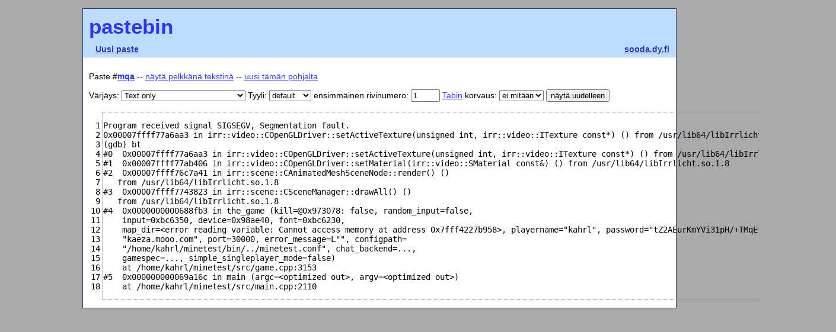

--- FILE ---
content_type: text/html; charset=utf-8
request_url: http://paste.dy.fi/mqa
body_size: 13718
content:
<!DOCTYPE html PUBLIC "-//W3C//DTD XHTML 1.0 Strict//EN" "http://www.w3.org/TR/xhtml1/DTD/xhtml1-strict.dtd">
<html xmlns="http://www.w3.org/1999/xhtml" xml:lang="fi">
<head>
<meta http-equiv="Content-Type" content="application/xhtml+xml; charset=utf-8" />
<title>pastebin</title>
<style type="text/css">@import "/media/css/general.css";</style>
<meta name="robots" content="noindex,nofollow" />
<style type="text/css">@import "/media/css/syntax/default.css";</style>
</head>
<body>
<h1><a href="/">pastebin</a></h1>
<ul id="navibar">
	<li><a href="/">Uusi paste</a></li>
	
	<li style="float: right"><a href="http://sooda.dy.fi">sooda.dy.fi</a></li>
</ul>
<div id="main">
	

<p>Paste #<strong><a href="/mqa">mqa</a></strong> -- <a href="/mqa/plain">näytä pelkkänä tekstinä</a> -- <a href="/?base=mqa">uusi tämän pohjalta</a></p>

<form method="get" action="/mqa"><p>
	Värjäys: <select name="clr">
	<option value="abap">ABAP</option><option value="as">ActionScript</option><option value="as3">ActionScript 3</option><option value="ada">Ada</option><option value="antlr">ANTLR</option><option value="antlr-as">ANTLR With ActionScript Target</option><option value="antlr-csharp">ANTLR With C# Target</option><option value="antlr-cpp">ANTLR With CPP Target</option><option value="antlr-java">ANTLR With Java Target</option><option value="antlr-objc">ANTLR With ObjectiveC Target</option><option value="antlr-perl">ANTLR With Perl Target</option><option value="antlr-python">ANTLR With Python Target</option><option value="antlr-ruby">ANTLR With Ruby Target</option><option value="apacheconf">ApacheConf</option><option value="applescript">AppleScript</option><option value="aspx-cs">aspx-cs</option><option value="aspx-vb">aspx-vb</option><option value="asy">Asymptote</option><option value="ahk">autohotkey</option><option value="awk">Awk</option><option value="basemake">Base Makefile</option><option value="bash">Bash</option><option value="console">Bash Session</option><option value="bat">Batchfile</option><option value="bbcode">BBCode</option><option value="befunge">Befunge</option><option value="blitzmax">BlitzMax</option><option value="boo">Boo</option><option value="brainfuck">Brainfuck</option><option value="bro">Bro</option><option value="c">C</option><option value="csharp">C#</option><option value="cpp">C++</option><option value="c-objdump">c-objdump</option><option value="cfengine3">CFEngine3</option><option value="cfs">cfstatement</option><option value="cheetah">Cheetah</option><option value="clojure">Clojure</option><option value="cmake">CMake</option><option value="coffee-script">CoffeeScript</option><option value="cfm">Coldfusion HTML</option><option value="common-lisp">Common Lisp</option><option value="coq">Coq</option><option value="cpp-objdump">cpp-objdump</option><option value="css">CSS</option><option value="css+django">CSS+Django/Jinja</option><option value="css+genshitext">CSS+Genshi Text</option><option value="css+mako">CSS+Mako</option><option value="css+myghty">CSS+Myghty</option><option value="css+php">CSS+PHP</option><option value="css+erb">CSS+Ruby</option><option value="css+smarty">CSS+Smarty</option><option value="cython">Cython</option><option value="d">D</option><option value="d-objdump">d-objdump</option><option value="dpatch">Darcs Patch</option><option value="dart">Dart</option><option value="control">Debian Control file</option><option value="sourceslist">Debian Sourcelist</option><option value="delphi">Delphi</option><option value="diff">Diff</option><option value="django">Django/Jinja</option><option value="dtd">DTD</option><option value="duel">Duel</option><option value="dylan">Dylan</option><option value="ec">eC</option><option value="ecl">ECL</option><option value="elixir">Elixir</option><option value="iex">Elixir iex session</option><option value="ragel-em">Embedded Ragel</option><option value="erb">ERB</option><option value="erlang">Erlang</option><option value="erl">Erlang erl session</option><option value="evoque">Evoque</option><option value="factor">Factor</option><option value="fancy">Fancy</option><option value="fan">Fantom</option><option value="felix">Felix</option><option value="fortran">Fortran</option><option value="fsharp">FSharp</option><option value="gas">GAS</option><option value="genshi">Genshi</option><option value="genshitext">Genshi Text</option><option value="pot">Gettext Catalog</option><option value="Cucumber">Gherkin</option><option value="glsl">GLSL</option><option value="gnuplot">Gnuplot</option><option value="go">Go</option><option value="gooddata-cl">GoodData-CL</option><option value="gosu">Gosu</option><option value="gst">Gosu Template</option><option value="groff">Groff</option><option value="groovy">Groovy</option><option value="haml">Haml</option><option value="haskell">Haskell</option><option value="hx">haXe</option><option value="html">HTML</option><option value="html+cheetah">HTML+Cheetah</option><option value="html+django">HTML+Django/Jinja</option><option value="html+evoque">HTML+Evoque</option><option value="html+genshi">HTML+Genshi</option><option value="html+mako">HTML+Mako</option><option value="html+myghty">HTML+Myghty</option><option value="html+php">HTML+PHP</option><option value="html+smarty">HTML+Smarty</option><option value="html+velocity">HTML+Velocity</option><option value="http">HTTP</option><option value="hybris">Hybris</option><option value="ini">INI</option><option value="io">Io</option><option value="ioke">Ioke</option><option value="irc">IRC logs</option><option value="jade">Jade</option><option value="java">Java</option><option value="jsp">Java Server Page</option><option value="js">JavaScript</option><option value="js+cheetah">JavaScript+Cheetah</option><option value="js+django">JavaScript+Django/Jinja</option><option value="js+genshitext">JavaScript+Genshi Text</option><option value="js+mako">JavaScript+Mako</option><option value="js+myghty">JavaScript+Myghty</option><option value="js+php">JavaScript+PHP</option><option value="js+erb">JavaScript+Ruby</option><option value="js+smarty">JavaScript+Smarty</option><option value="json">JSON</option><option value="kotlin">Kotlin</option><option value="lighty">Lighttpd configuration file</option><option value="lhs">Literate Haskell</option><option value="llvm">LLVM</option><option value="logtalk">Logtalk</option><option value="lua">Lua</option><option value="make">Makefile</option><option value="mako">Mako</option><option value="maql">MAQL</option><option value="mason">Mason</option><option value="matlab">Matlab</option><option value="matlabsession">Matlab session</option><option value="minid">MiniD</option><option value="modelica">Modelica</option><option value="modula2">Modula-2</option><option value="trac-wiki">MoinMoin/Trac Wiki markup</option><option value="moocode">MOOCode</option><option value="moon">MoonScript</option><option value="mupad">MuPAD</option><option value="mxml">MXML</option><option value="myghty">Myghty</option><option value="mysql">MySQL</option><option value="nasm">NASM</option><option value="nemerle">Nemerle</option><option value="newlisp">NewLisp</option><option value="newspeak">Newspeak</option><option value="nginx">Nginx configuration file</option><option value="nimrod">Nimrod</option><option value="numpy">NumPy</option><option value="objdump">objdump</option><option value="objective-c">Objective-C</option><option value="objective-j">Objective-J</option><option value="ocaml">OCaml</option><option value="octave">Octave</option><option value="ooc">Ooc</option><option value="opa">Opa</option><option value="openedge">OpenEdge ABL</option><option value="perl">Perl</option><option value="php">PHP</option><option value="plpgsql">PL/pgSQL</option><option value="psql">PostgreSQL console (psql)</option><option value="postgresql">PostgreSQL SQL dialect</option><option value="postscript">PostScript</option><option value="pov">POVRay</option><option value="powershell">PowerShell</option><option value="prolog">Prolog</option><option value="properties">Properties</option><option value="protobuf">Protocol Buffer</option><option value="pypylog">PyPy Log</option><option value="python">Python</option><option value="python3">Python 3</option><option value="py3tb">Python 3.0 Traceback</option><option value="pycon">Python console session</option><option value="pytb">Python Traceback</option><option value="ragel">Ragel</option><option value="ragel-c">Ragel in C Host</option><option value="ragel-cpp">Ragel in CPP Host</option><option value="ragel-d">Ragel in D Host</option><option value="ragel-java">Ragel in Java Host</option><option value="ragel-objc">Ragel in Objective C Host</option><option value="ragel-ruby">Ragel in Ruby Host</option><option value="raw">Raw token data</option><option value="rconsole">RConsole</option><option value="rebol">REBOL</option><option value="redcode">Redcode</option><option value="rst">reStructuredText</option><option value="rhtml">RHTML</option><option value="rb">Ruby</option><option value="rbcon">Ruby irb session</option><option value="splus">S</option><option value="sass">Sass</option><option value="scala">Scala</option><option value="ssp">Scalate Server Page</option><option value="scaml">Scaml</option><option value="scheme">Scheme</option><option value="scilab">Scilab</option><option value="scss">SCSS</option><option value="smalltalk">Smalltalk</option><option value="smarty">Smarty</option><option value="snobol">Snobol</option><option value="sql">SQL</option><option value="sqlite3">sqlite3con</option><option value="squidconf">SquidConf</option><option value="sml">Standard ML</option><option value="sv">systemverilog</option><option value="tcl">Tcl</option><option value="tcsh">Tcsh</option><option value="tea">Tea</option><option value="tex">TeX</option><option value="text" selected="selected">Text only</option><option value="urbiscript">UrbiScript</option><option value="vala">Vala</option><option value="vb.net">VB.net</option><option value="velocity">Velocity</option><option value="v">verilog</option><option value="vhdl">vhdl</option><option value="vim">VimL</option><option value="xml">XML</option><option value="xml+cheetah">XML+Cheetah</option><option value="xml+django">XML+Django/Jinja</option><option value="xml+evoque">XML+Evoque</option><option value="xml+mako">XML+Mako</option><option value="xml+myghty">XML+Myghty</option><option value="xml+php">XML+PHP</option><option value="xml+erb">XML+Ruby</option><option value="xml+smarty">XML+Smarty</option><option value="xml+velocity">XML+Velocity</option><option value="xquery">XQuery</option><option value="xslt">XSLT</option><option value="yaml">YAML</option>
</select>
 Tyyli: <select name="style">
	<option value="autumn">autumn</option><option value="borland">borland</option><option value="bw">bw</option><option value="colorful">colorful</option><option value="default" selected="selected">default</option><option value="emacs">emacs</option><option value="friendly">friendly</option><option value="fruity">fruity</option><option value="manni">manni</option><option value="monokai">monokai</option><option value="murphy">murphy</option><option value="native">native</option><option value="pastie">pastie</option><option value="perldoc">perldoc</option><option value="rrt">rrt</option><option value="tango">tango</option><option value="trac">trac</option><option value="vim">vim</option><option value="vs">vs</option>
</select>


	ensimmäinen rivinumero: <input type="text" name="row" value="1" size="4" />
	<a href="http://en.wikipedia.org/wiki/Tab_key">Tabin</a> korvaus:
<select name="tabsize"><option value="0" selected="selected">ei mitään</option>
<option value="1">1 väli</option>
<option value="2">2 väliä</option>
<option value="3">3 väliä</option>
<option value="4">4 väliä</option>
<option value="5">5 väliä</option>
<option value="6">6 väliä</option>
<option value="7">7 väliä</option>
<option value="8">8 väliä</option></select>
	<input type="submit" value="näytä uudelleen" />
</p></form>


<table class="syntaxtable"><tr><td class="linenos"><div class="linenodiv"><pre> 1
 2
 3
 4
 5
 6
 7
 8
 9
10
11
12
13
14
15
16
17
18</pre></div></td><td class="code"><div class="syntax"><pre>Program received signal SIGSEGV, Segmentation fault.
0x00007ffff77a6aa3 in irr::video::COpenGLDriver::setActiveTexture(unsigned int, irr::video::ITexture const*) () from /usr/lib64/libIrrlicht.so.1.8
(gdb) bt
#0  0x00007ffff77a6aa3 in irr::video::COpenGLDriver::setActiveTexture(unsigned int, irr::video::ITexture const*) () from /usr/lib64/libIrrlicht.so.1.8
#1  0x00007ffff77ab406 in irr::video::COpenGLDriver::setMaterial(irr::video::SMaterial const&amp;) () from /usr/lib64/libIrrlicht.so.1.8
#2  0x00007ffff76c7a41 in irr::scene::CAnimatedMeshSceneNode::render() ()
   from /usr/lib64/libIrrlicht.so.1.8
#3  0x00007ffff7743823 in irr::scene::CSceneManager::drawAll() ()
   from /usr/lib64/libIrrlicht.so.1.8
#4  0x0000000000688fb3 in the_game (kill=@0x973078: false, random_input=false, 
    input=0xbc6350, device=0x98ae40, font=0xbc6230, 
    map_dir=&lt;error reading variable: Cannot access memory at address 0x7fff4227b958&gt;, playername=&quot;kahrl&quot;, password=&quot;tZ2AEurKmYVi31pH/+TMqEtUqFw&quot;, address=
    &quot;kaeza.mooo.com&quot;, port=30000, error_message=L&quot;&quot;, configpath=
    &quot;/home/kahrl/minetest/bin/../minetest.conf&quot;, chat_backend=..., 
    gamespec=..., simple_singleplayer_mode=false)
    at /home/kahrl/minetest/src/game.cpp:3153
#5  0x000000000069a16c in main (argc=&lt;optimized out&gt;, argv=&lt;optimized out&gt;)
    at /home/kahrl/minetest/src/main.cpp:2110
</pre></div>
</td></tr></table>



</div>
</body>
</html>


--- FILE ---
content_type: text/css
request_url: http://paste.dy.fi/media/css/general.css
body_size: 987
content:
html {
	background: #aaa;
	font-family: verdana, sans-serif;
	font-size: 14px;
	margin: 0 10px;
}
body {
	margin: 1em auto;
	background: #fff;
	max-width: 1000px;
	border: 1px solid #336;
}

h1 {
	font-size: 250%;
	background: #bdf;
	margin: 0;
	padding: 10px;
}
h1 a {
	text-decoration: none;
}
#adminbar {
	margin: 0;
	background: #bdf;
	text-align: right;
	padding-right: 10px;
}


#navibar {
	list-style-type: none;
	padding: 0 0 5px 10px;
	margin: 0;
	overflow: auto;
	background: #bdf;
	border-bottom: 1px solid #bbf;
}
#navibar li {
	padding: 0;
	margin: 0;
	float: left;
}
#navibar a {
	display: block;
	padding: 0 10px;
	margin: 0 1px;
	color: #33a;
	font-weight: bold;
}
#navibar a:hover {
	color: #003;
	text-decoration: underline;
}

#main {
	/*overflow: auto; */
	padding: 10px;
}

textarea {
	width: 99%;
}
a {
	color: #33f;
}
a:visited {
	color: #606;
}
a:hover, a:active {
	color: #83f;
}

.syntaxtable .syntax {
	border: 1px dotted #888;
	border-left: 1px solid #888;
}
